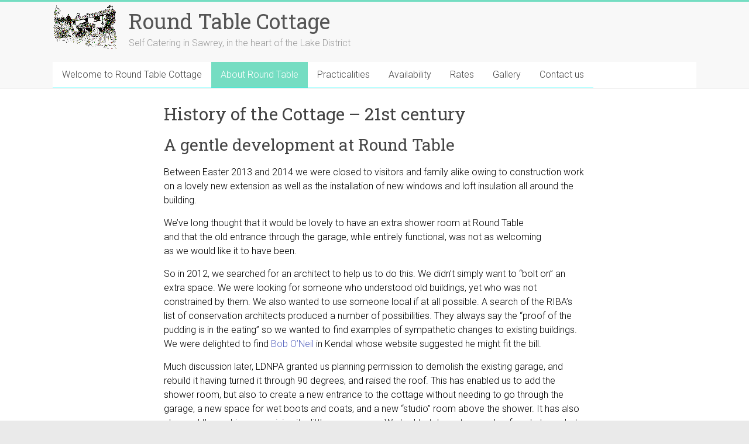

--- FILE ---
content_type: text/html; charset=UTF-8
request_url: https://www.beney.org.uk/cottage/history-of-the-cottage-2/
body_size: 11339
content:

<!DOCTYPE html>
<html lang="en-GB">
<head>
<meta charset="UTF-8" />
<meta name="viewport" content="width=device-width, initial-scale=1">
<link rel="profile" href="http://gmpg.org/xfn/11" />
<link rel="pingback" href="https://www.beney.org.uk/cottage/wordpress/xmlrpc.php" />
<title>History of the Cottage &#8211; 21st century &#8211; Round Table Cottage</title>
<meta name='robots' content='max-image-preview:large' />

		<!-- Meta Tag Manager -->
		<meta name="description" content="Round Table Cottage - Self Catering in a traditional 17th century Lake District house overlooking Lake Windermere,   one mile from Sawrey and only 3 miles from Hawkshead" />
		<meta name="keywords" content="Round Table, self catering, Lake District, cottage,accommodation,holiday cottage,Lakes, Lakeland, Windermere, Beney,   Adrian Beney, Sawrey, Far Sawrey, Beatrix Potter, Peter Rabbit, Hawkshead, Cumbrian Holiday Cottage,English Lake District,Holiday Accommodation,  Cumbria, Lake District Holidays,South Lakes,South Lakeland,Self-Catering Holiday Cottage,Holiday Homes,Holiday Accommodation,Lakeland,English Lakes,  Windermere,Lake District National Park,Grizedale,Grizedale Forest,Ambleside,Coniston,Esthwaite Water,Near Sawrey,Sawrey,Fell-Walking,Children and Kids Welcome,Holiday Rentals" />
		<!-- / Meta Tag Manager -->
<link rel='dns-prefetch' href='//static.addtoany.com' />
<link rel='dns-prefetch' href='//www.beney.org.uk' />
<link rel='dns-prefetch' href='//secure.gravatar.com' />
<link rel='dns-prefetch' href='//fonts.googleapis.com' />
<link rel='dns-prefetch' href='//s.w.org' />
<link rel='dns-prefetch' href='//v0.wordpress.com' />
<link rel="alternate" type="application/rss+xml" title="Round Table Cottage &raquo; Feed" href="https://www.beney.org.uk/cottage/feed/" />
<link rel="alternate" type="application/rss+xml" title="Round Table Cottage &raquo; Comments Feed" href="https://www.beney.org.uk/cottage/comments/feed/" />
		<script type="text/javascript">
			window._wpemojiSettings = {"baseUrl":"https:\/\/s.w.org\/images\/core\/emoji\/13.1.0\/72x72\/","ext":".png","svgUrl":"https:\/\/s.w.org\/images\/core\/emoji\/13.1.0\/svg\/","svgExt":".svg","source":{"concatemoji":"https:\/\/www.beney.org.uk\/cottage\/wordpress\/wp-includes\/js\/wp-emoji-release.min.js?ver=5.8.12"}};
			!function(e,a,t){var n,r,o,i=a.createElement("canvas"),p=i.getContext&&i.getContext("2d");function s(e,t){var a=String.fromCharCode;p.clearRect(0,0,i.width,i.height),p.fillText(a.apply(this,e),0,0);e=i.toDataURL();return p.clearRect(0,0,i.width,i.height),p.fillText(a.apply(this,t),0,0),e===i.toDataURL()}function c(e){var t=a.createElement("script");t.src=e,t.defer=t.type="text/javascript",a.getElementsByTagName("head")[0].appendChild(t)}for(o=Array("flag","emoji"),t.supports={everything:!0,everythingExceptFlag:!0},r=0;r<o.length;r++)t.supports[o[r]]=function(e){if(!p||!p.fillText)return!1;switch(p.textBaseline="top",p.font="600 32px Arial",e){case"flag":return s([127987,65039,8205,9895,65039],[127987,65039,8203,9895,65039])?!1:!s([55356,56826,55356,56819],[55356,56826,8203,55356,56819])&&!s([55356,57332,56128,56423,56128,56418,56128,56421,56128,56430,56128,56423,56128,56447],[55356,57332,8203,56128,56423,8203,56128,56418,8203,56128,56421,8203,56128,56430,8203,56128,56423,8203,56128,56447]);case"emoji":return!s([10084,65039,8205,55357,56613],[10084,65039,8203,55357,56613])}return!1}(o[r]),t.supports.everything=t.supports.everything&&t.supports[o[r]],"flag"!==o[r]&&(t.supports.everythingExceptFlag=t.supports.everythingExceptFlag&&t.supports[o[r]]);t.supports.everythingExceptFlag=t.supports.everythingExceptFlag&&!t.supports.flag,t.DOMReady=!1,t.readyCallback=function(){t.DOMReady=!0},t.supports.everything||(n=function(){t.readyCallback()},a.addEventListener?(a.addEventListener("DOMContentLoaded",n,!1),e.addEventListener("load",n,!1)):(e.attachEvent("onload",n),a.attachEvent("onreadystatechange",function(){"complete"===a.readyState&&t.readyCallback()})),(n=t.source||{}).concatemoji?c(n.concatemoji):n.wpemoji&&n.twemoji&&(c(n.twemoji),c(n.wpemoji)))}(window,document,window._wpemojiSettings);
		</script>
		<style type="text/css">
img.wp-smiley,
img.emoji {
	display: inline !important;
	border: none !important;
	box-shadow: none !important;
	height: 1em !important;
	width: 1em !important;
	margin: 0 .07em !important;
	vertical-align: -0.1em !important;
	background: none !important;
	padding: 0 !important;
}
</style>
	<link rel='stylesheet' id='wp-block-library-css'  href='https://www.beney.org.uk/cottage/wordpress/wp-includes/css/dist/block-library/style.min.css?ver=5.8.12' type='text/css' media='all' />
<style id='wp-block-library-inline-css' type='text/css'>
.has-text-align-justify{text-align:justify;}
</style>
<link rel='stylesheet' id='mediaelement-css'  href='https://www.beney.org.uk/cottage/wordpress/wp-includes/js/mediaelement/mediaelementplayer-legacy.min.css?ver=4.2.16' type='text/css' media='all' />
<link rel='stylesheet' id='wp-mediaelement-css'  href='https://www.beney.org.uk/cottage/wordpress/wp-includes/js/mediaelement/wp-mediaelement.min.css?ver=5.8.12' type='text/css' media='all' />
<link rel='stylesheet' id='accelerate_style-css'  href='https://www.beney.org.uk/cottage/wordpress/wp-content/themes/accelerate/style.css?ver=5.8.12' type='text/css' media='all' />
<link rel='stylesheet' id='accelerate_googlefonts-css'  href='//fonts.googleapis.com/css?family=Roboto%3A400%2C300%2C100%7CRoboto+Slab%3A700%2C400&#038;ver=5.8.12' type='text/css' media='all' />
<link rel='stylesheet' id='accelerate-fontawesome-css'  href='https://www.beney.org.uk/cottage/wordpress/wp-content/themes/accelerate/fontawesome/css/font-awesome.css?ver=4.3.0' type='text/css' media='all' />
<!-- Inline jetpack_facebook_likebox -->
<style id='jetpack_facebook_likebox-inline-css' type='text/css'>
.widget_facebook_likebox {
	overflow: hidden;
}

</style>
<link rel='stylesheet' id='fancybox-css'  href='https://www.beney.org.uk/cottage/wordpress/wp-content/plugins/easy-fancybox/fancybox/1.5.4/jquery.fancybox.min.css?ver=5.8.12' type='text/css' media='screen' />
<link rel='stylesheet' id='addtoany-css'  href='https://www.beney.org.uk/cottage/wordpress/wp-content/plugins/add-to-any/addtoany.min.css?ver=1.16' type='text/css' media='all' />
<link rel='stylesheet' id='jetpack_css-css'  href='https://www.beney.org.uk/cottage/wordpress/wp-content/plugins/jetpack/css/jetpack.css?ver=10.4.2' type='text/css' media='all' />
<script type='text/javascript' id='addtoany-core-js-before'>
window.a2a_config=window.a2a_config||{};a2a_config.callbacks=[];a2a_config.overlays=[];a2a_config.templates={};a2a_localize = {
	Share: "Share",
	Save: "Save",
	Subscribe: "Subscribe",
	Email: "Email",
	Bookmark: "Bookmark",
	ShowAll: "Show All",
	ShowLess: "Show less",
	FindServices: "Find service(s)",
	FindAnyServiceToAddTo: "Instantly find any service to add to",
	PoweredBy: "Powered by",
	ShareViaEmail: "Share via email",
	SubscribeViaEmail: "Subscribe via email",
	BookmarkInYourBrowser: "Bookmark in your browser",
	BookmarkInstructions: "Press Ctrl+D or \u2318+D to bookmark this page",
	AddToYourFavorites: "Add to your favourites",
	SendFromWebOrProgram: "Send from any email address or email program",
	EmailProgram: "Email program",
	More: "More&#8230;",
	ThanksForSharing: "Thanks for sharing!",
	ThanksForFollowing: "Thanks for following!"
};
</script>
<script type='text/javascript' async src='https://static.addtoany.com/menu/page.js' id='addtoany-core-js'></script>
<script type='text/javascript' src='https://www.beney.org.uk/cottage/wordpress/wp-includes/js/jquery/jquery.min.js?ver=3.6.0' id='jquery-core-js'></script>
<script type='text/javascript' src='https://www.beney.org.uk/cottage/wordpress/wp-includes/js/jquery/jquery-migrate.min.js?ver=3.3.2' id='jquery-migrate-js'></script>
<script type='text/javascript' async src='https://www.beney.org.uk/cottage/wordpress/wp-content/plugins/add-to-any/addtoany.min.js?ver=1.1' id='addtoany-jquery-js'></script>
<script type='text/javascript' src='https://www.beney.org.uk/cottage/wordpress/wp-content/themes/accelerate/js/accelerate-custom.js?ver=5.8.12' id='accelerate-custom-js'></script>
<link rel="https://api.w.org/" href="https://www.beney.org.uk/cottage/wp-json/" /><link rel="alternate" type="application/json" href="https://www.beney.org.uk/cottage/wp-json/wp/v2/pages/327" /><link rel="EditURI" type="application/rsd+xml" title="RSD" href="https://www.beney.org.uk/cottage/wordpress/xmlrpc.php?rsd" />
<link rel="wlwmanifest" type="application/wlwmanifest+xml" href="https://www.beney.org.uk/cottage/wordpress/wp-includes/wlwmanifest.xml" /> 
<meta name="generator" content="WordPress 5.8.12" />
<link rel="canonical" href="https://www.beney.org.uk/cottage/history-of-the-cottage-2/" />
<link rel='shortlink' href='https://wp.me/P7mMtD-5h' />
<link rel="alternate" type="application/json+oembed" href="https://www.beney.org.uk/cottage/wp-json/oembed/1.0/embed?url=https%3A%2F%2Fwww.beney.org.uk%2Fcottage%2Fhistory-of-the-cottage-2%2F" />
<link rel="alternate" type="text/xml+oembed" href="https://www.beney.org.uk/cottage/wp-json/oembed/1.0/embed?url=https%3A%2F%2Fwww.beney.org.uk%2Fcottage%2Fhistory-of-the-cottage-2%2F&#038;format=xml" />
<style type='text/css'>img#wpstats{display:none}</style>
		<link rel="shortcut icon" href="https://www.beney.org.uk/cottage/wordpress/wp-content/uploads/2016/03/Cottage-Line-Drawing-Square.png" type="image/x-icon" />		<style type="text/css"> .accelerate-button,blockquote,button,input[type=button],input[type=reset],input[type=submit]{background-color:#75ddc2}a{color:#75ddc2}#page{border-top:3px solid #75ddc2}#site-title a:hover{color:#75ddc2}#search-form span,.main-navigation a:hover,.main-navigation ul li ul li a:hover,.main-navigation ul li ul li:hover>a,.main-navigation ul li.current-menu-ancestor a,.main-navigation ul li.current-menu-item a,.main-navigation ul li.current-menu-item ul li a:hover,.main-navigation ul li.current_page_ancestor a,.main-navigation ul li.current_page_item a,.main-navigation ul li:hover>a{background-color:#75ddc2}.site-header .menu-toggle:before{color:#75ddc2}.main-small-navigation li:hover{background-color:#75ddc2}.main-small-navigation ul>.current-menu-item,.main-small-navigation ul>.current_page_item{background:#75ddc2}.footer-menu a:hover,.footer-menu ul li.current-menu-ancestor a,.footer-menu ul li.current-menu-item a,.footer-menu ul li.current_page_ancestor a,.footer-menu ul li.current_page_item a,.footer-menu ul li:hover>a{color:#75ddc2}#featured-slider .slider-read-more-button,.slider-title-head .entry-title a{background-color:#75ddc2}a.slide-prev,a.slide-next,.slider-title-head .entry-title a{background-color:#75ddc2}#controllers a.active,#controllers a:hover{background-color:#75ddc2;color:#75ddc2}.format-link .entry-content a{background-color:#75ddc2}#secondary .widget_featured_single_post h3.widget-title a:hover,.widget_image_service_block .entry-title a:hover{color:#75ddc2}.pagination span{background-color:#75ddc2}.pagination a span:hover{color:#75ddc2;border-color:#75ddc2}#content .comments-area a.comment-edit-link:hover,#content .comments-area a.comment-permalink:hover,#content .comments-area article header cite a:hover,.comments-area .comment-author-link a:hover{color:#75ddc2}.comments-area .comment-author-link span{background-color:#75ddc2}#wp-calendar #today,.comment .comment-reply-link:hover,.nav-next a,.nav-previous a{color:#75ddc2}.widget-title span{border-bottom:2px solid #75ddc2}#secondary h3 span:before,.footer-widgets-area h3 span:before{color:#75ddc2}#secondary .accelerate_tagcloud_widget a:hover,.footer-widgets-area .accelerate_tagcloud_widget a:hover{background-color:#75ddc2}.footer-widgets-area a:hover{color:#75ddc2}.footer-socket-wrapper{border-top:3px solid #75ddc2}.footer-socket-wrapper .copyright a:hover{color:#75ddc2}a#scroll-up{background-color:#75ddc2}.entry-meta .byline i,.entry-meta .cat-links i,.entry-meta a,.post .entry-title a:hover{color:#75ddc2}.entry-meta .post-format i{background-color:#75ddc2}.entry-meta .comments-link a:hover,.entry-meta .edit-link a:hover,.entry-meta .posted-on a:hover,.entry-meta .tag-links a:hover{color:#75ddc2}.more-link span,.read-more{background-color:#75ddc2}</style>
				<style type="text/css">td.aqua {background-color: aqua;
	text-align: center;
	vertical-align:middle;
     	color: black;
font-weight:bold;}
td.yellow {background-color: #FFFF99;
font-weight:bold;	
text-align: center;
vertical-align:middle;
     	color: black;}
td.purple {background-color: #CC99FF;
font-weight:bold;
	text-align: center;
	vertical-align:middle;
     	color: black;}
td.orange {background-color: #FF6600;
font-weight:bold;
	text-align: center;
	vertical-align:middle;
     	color: black;}
td.ask {background-color: #99FF66;
font-weight:bold;	
	text-align: center;
	vertical-align:middle;
	 color: black;}
td.grey {background-color: #D3D3D3;
font-weight:bold;	
text-align: center;
	vertical-align:middle;
	 color: black;}
td.bigcenter {line-height:17pt;
	font-size:13pt;
	font-weight:600;
	vertical-align:middle;
	text-align:center}

</style>
		
<!-- Jetpack Open Graph Tags -->
<meta property="og:type" content="article" />
<meta property="og:title" content="History of the Cottage &#8211; 21st century" />
<meta property="og:url" content="https://www.beney.org.uk/cottage/history-of-the-cottage-2/" />
<meta property="og:description" content="A gentle development at Round Table Between Easter 2013 and 2014 we were closed to visitors and family alike owing to construction work on a lovely new extension as well as the installation of new …" />
<meta property="article:published_time" content="2016-04-03T21:36:09+00:00" />
<meta property="article:modified_time" content="2016-04-03T22:02:00+00:00" />
<meta property="og:site_name" content="Round Table Cottage" />
<meta property="og:image" content="http://www.beney.org.uk/cottage/wordpress/wp-content/uploads/2016/03/drawings2-1024x697.jpg" />
<meta property="og:image:width" content="720" />
<meta property="og:image:height" content="490" />
<meta property="og:image:alt" content="The lower floors (but not at the same level)" />
<meta property="og:locale" content="en_GB" />
<meta name="twitter:text:title" content="History of the Cottage &#8211; 21st century" />
<meta name="twitter:image" content="http://www.beney.org.uk/cottage/wordpress/wp-content/uploads/2016/03/drawings2-1024x697.jpg?w=640" />
<meta name="twitter:image:alt" content="The lower floors (but not at the same level)" />
<meta name="twitter:card" content="summary_large_image" />

<!-- End Jetpack Open Graph Tags -->
<link rel="icon" href="https://www.beney.org.uk/cottage/wordpress/wp-content/uploads/2016/03/cropped-Cottage-Line-Drawing-Square-1-32x32.png" sizes="32x32" />
<link rel="icon" href="https://www.beney.org.uk/cottage/wordpress/wp-content/uploads/2016/03/cropped-Cottage-Line-Drawing-Square-1-192x192.png" sizes="192x192" />
<link rel="apple-touch-icon" href="https://www.beney.org.uk/cottage/wordpress/wp-content/uploads/2016/03/cropped-Cottage-Line-Drawing-Square-1-180x180.png" />
<meta name="msapplication-TileImage" content="https://www.beney.org.uk/cottage/wordpress/wp-content/uploads/2016/03/cropped-Cottage-Line-Drawing-Square-1-270x270.png" />
<style type="text/css" id="wp-custom-css">/*
Welcome to Custom CSS!

To learn how this works, see http://wp.me/PEmnE-Bt
*/
a {
	color: #5966Bf;
	text-decoration: none;
}
p {color:black;}</style>
</head>

<body class="page-template-default page page-id-327 no-sidebar wide">
<div id="page" class="hfeed site">
		<header id="masthead" class="site-header clearfix">

		<div id="header-text-nav-container" class="clearfix">

			
			<div class="inner-wrap">

				<div id="header-text-nav-wrap" class="clearfix">
					<div id="header-left-section">
													<div id="header-logo-image">
								<a href="https://www.beney.org.uk/cottage/" title="Round Table Cottage" rel="home"><img src="http://www.beney.org.uk/cottage/wordpress/wp-content/uploads/2016/03/cottagesmall1.gif" alt="Round Table Cottage"></a>
							</div><!-- #header-logo-image -->
												<div id="header-text" class="">
														<h3 id="site-title">
									<a href="https://www.beney.org.uk/cottage/" title="Round Table Cottage" rel="home">Round Table Cottage</a>
								</h3>
															<p id="site-description">Self Catering in Sawrey, in the heart of the Lake District</p>
													</div><!-- #header-text -->
					</div><!-- #header-left-section -->
					<div id="header-right-section">
									    	</div><!-- #header-right-section -->

			   </div><!-- #header-text-nav-wrap -->

			</div><!-- .inner-wrap -->

			
			<nav id="site-navigation" class="main-navigation inner-wrap clearfix" role="navigation">
				<h3 class="menu-toggle">Menu</h3>
				<div class="menu-main-menu-container"><ul id="menu-main-menu" class="menu"><li id="menu-item-52" class="menu-item menu-item-type-post_type menu-item-object-page menu-item-home menu-item-has-children menu-item-52"><a href="https://www.beney.org.uk/cottage/">Welcome to Round Table Cottage</a>
<ul class="sub-menu">
	<li id="menu-item-318" class="menu-item menu-item-type-post_type menu-item-object-page menu-item-318"><a href="https://www.beney.org.uk/cottage/contact-us/">Contact us</a></li>
</ul>
</li>
<li id="menu-item-48" class="menu-item menu-item-type-post_type menu-item-object-page current-menu-ancestor current-menu-parent current_page_parent current_page_ancestor menu-item-has-children menu-item-48"><a href="https://www.beney.org.uk/cottage/the-cottage/">About Round Table</a>
<ul class="sub-menu">
	<li id="menu-item-46" class="menu-item menu-item-type-post_type menu-item-object-page menu-item-46"><a href="https://www.beney.org.uk/cottage/accommodation/">Accommodation</a></li>
	<li id="menu-item-351" class="menu-item menu-item-type-post_type menu-item-object-page menu-item-351"><a href="https://www.beney.org.uk/cottage/the-cottage/location/">Location</a></li>
	<li id="menu-item-42" class="menu-item menu-item-type-post_type menu-item-object-page menu-item-42"><a href="https://www.beney.org.uk/cottage/history-of-the-cottage/">History of the Cottage</a></li>
	<li id="menu-item-328" class="menu-item menu-item-type-post_type menu-item-object-page current-menu-item page_item page-item-327 current_page_item menu-item-328"><a href="https://www.beney.org.uk/cottage/history-of-the-cottage-2/" aria-current="page">History of the Cottage &#8211; 21st C</a></li>
</ul>
</li>
<li id="menu-item-45" class="menu-item menu-item-type-post_type menu-item-object-page menu-item-has-children menu-item-45"><a href="https://www.beney.org.uk/cottage/practicalities/">Practicalities</a>
<ul class="sub-menu">
	<li id="menu-item-114" class="menu-item menu-item-type-post_type menu-item-object-page menu-item-114"><a href="https://www.beney.org.uk/cottage/the-cottage/dogs/">Dogs</a></li>
</ul>
</li>
<li id="menu-item-43" class="menu-item menu-item-type-post_type menu-item-object-page menu-item-43"><a href="https://www.beney.org.uk/cottage/availability/">Availability</a></li>
<li id="menu-item-44" class="menu-item menu-item-type-post_type menu-item-object-page menu-item-44"><a href="https://www.beney.org.uk/cottage/rates/">Rates</a></li>
<li id="menu-item-371" class="menu-item menu-item-type-post_type menu-item-object-page menu-item-has-children menu-item-371"><a href="https://www.beney.org.uk/cottage/gallery/">Gallery</a>
<ul class="sub-menu">
	<li id="menu-item-58" class="menu-item menu-item-type-post_type menu-item-object-page menu-item-58"><a href="https://www.beney.org.uk/cottage/gallery-inside/">Gallery – inside</a></li>
	<li id="menu-item-372" class="menu-item menu-item-type-post_type menu-item-object-page menu-item-372"><a href="https://www.beney.org.uk/cottage/gallery/gallery-outside/">Gallery – outside</a></li>
</ul>
</li>
<li id="menu-item-55" class="menu-item menu-item-type-post_type menu-item-object-page menu-item-55"><a href="https://www.beney.org.uk/cottage/contact-us/">Contact us</a></li>
</ul></div>			</nav>
		</div><!-- #header-text-nav-container -->

		
		
	</header>
			<div id="main" class="clearfix">
		<div class="inner-wrap clearfix">
	
	<div id="primary">
		<div id="content" class="clearfix">
			
				
<article id="post-327" class="post-327 page type-page status-publish hentry">
	
	<header class="entry-header">
		<h1 class="entry-title">History of the Cottage &#8211; 21st century</h1>	</header>

	<div class="entry-content clearfix">
		<h2>A gentle development at Round Table</h2>
<p>Between Easter 2013 and 2014 we were closed to visitors and family alike owing to construction work on a lovely new extension as well as the installation of new windows and loft insulation all around the building.</p>
<p>We&#8217;ve long thought that it would be lovely to have an extra shower room at Round Table<br />
and that the old entrance through the garage, while entirely functional, was not as welcoming<br />
as we would like it to have been.</p>
<p>So in 2012, we searched for an architect to help us to do this. We didn&#8217;t simply want to &#8220;bolt on&#8221; an extra space. We were looking for someone who understood old buildings, yet who was not constrained by them. We also wanted to use someone local if at all possible. A search of the RIBA&#8217;s list of conservation architects produced a number of possibilities. They always say the &#8220;proof of the pudding is in the eating&#8221; so we wanted to find examples of sympathetic changes to existing buildings. We were delighted to find <a href="http://www.oneil-associates.co.uk/profile.php" target="_new">Bob O&#8217;Neil</a> in Kendal whose website suggested he might fit the bill.</p>
<p>Much discussion later, LDNPA granted us planning permission to demolish the existing garage, and rebuild it having turned it through 90 degrees, and raised the roof. This has enabled us to add the shower room, but also to create a new entrance to the cottage without needing to go through the garage, a new space for wet boots and coats, and a new &#8220;studio&#8221; room above the shower. It has also changed the parking area giving it a little more space. We had to take out a couple of apple trees, but they were old and unproductive, and should give us the inspiration to plant rather more fruit trees in the top of the field opposite. Apples and some damsons we think.</p>
<p>The work is now complete, and history of its progress can be seen on our <a href="https://www.facebook.com/media/set/?set=a.454748887933216.1073741832.167282516679856&amp;type=1&amp;l=3bcfa66648" target="_blank">Facebook page</a></p>
<p>Huge thanks go to Bob himself who has project managed the work; to builder <a href="http://stephengrindrod.co.uk/index.htm" target="new">Stephen Grindrod</a> and his staff and contractors, to <a href="http://www.marthwaite-joinery.co.uk" target="_new">Marthwaites</a> in Sedbergh for the new windows and doors throughout, and to <a href="http://www.stonegategallery.co.uk/" target="_new">Stonegate Gallery</a> for the stained glass front door.</p>
<p>A vast raspberry is still to be blown in the direction of Electricity North West who say on their <a href="http://www.enwl.co.uk/about-us/our-values?Raspberry=Yes,%20a%20really%20large%20one" target="Fart">website</a> that their values include ensuring that they will &#8220;Delight our customers in everything we do.&#8221; I paid them £2,500 in May 2013 to move our electricity supply and by January 2014 they still had not done it, with the result that there was a six foot section of 240V cable sticking out of our new parking area around which the builders had to work. Threats of letters to MPs suggesting their right to charge in advance should be removed eventually worked and they refunded the entire amount. But caused mayhem to the timetable and our long suffering neighbour (since the new parking area could not be used as a builder&#8217;s yard) along the way.</p>
<p>Early in the project Bob made us a model to show what all this might look like, and it&#8217;s interesting to compare model with reality. You can see the making of the model on his Facebook pages</p>
<div id="fb-root"></div>
<p><script>// <![CDATA[
(function(d, s, id) {  var js, fjs = d.getElementsByTagName(s)[0];  if (d.getElementById(id)) return;  js = d.createElement(s); js.id = id;  js.src = "//connect.facebook.net/en_GB/sdk.js#xfbml=1&#038;version=v2.3";  fjs.parentNode.insertBefore(js, fjs);}(document, 'script', 'facebook-jssdk'));
// ]]&gt;</script></p>
<div class="fb-post" data-href="https://www.facebook.com/media/set/?set=a.308536202493631.93466.112100685470518&amp;type=3" data-width="500">
<div class="fb-xfbml-parse-ignore">
<blockquote cite="https://www.facebook.com/media/set/?set=a.308536202493631.93466.112100685470518&amp;type=3"><p>Posted by <a href="https://www.facebook.com/ONeil-Associates-112100685470518/">O&#8217;Neil Associates</a> on <a href="https://www.facebook.com/media/set/?set=a.308536202493631.93466.112100685470518&amp;type=3">Wednesday, 26 October 2011</a></p></blockquote>
</div>
</div>
<p>(If the collection of pictures from Facebook doesn&#8217;t pull through then one of them is visible <a href="http://www.beney.org.uk/cottage/wordpress/wp-content/uploads/2016/03/2500-Website-DwgBd-Image3-1.jpg">here</a>.)</p>
<p>One of the by-products of doing this work is that we now have an almost complete set of drawings of the house, and for the first time we can see quite how thick the walls actually are. And we know that the kitchen area is much older than we thought.</p>
<figure id="attachment_213" aria-describedby="caption-attachment-213" style="width: 720px" class="wp-caption aligncenter"><a href="http://www.beney.org.uk/cottage/wordpress/wp-content/uploads/2016/03/drawings2.jpg" rel="attachment wp-att-213"><img loading="lazy" class="size-large wp-image-213" src="http://www.beney.org.uk/cottage/wordpress/wp-content/uploads/2016/03/drawings2-1024x697.jpg" alt="The lower floors (but not at the same level)" width="720" height="490" srcset="https://www.beney.org.uk/cottage/wordpress/wp-content/uploads/2016/03/drawings2-1024x697.jpg 1024w, https://www.beney.org.uk/cottage/wordpress/wp-content/uploads/2016/03/drawings2-300x204.jpg 300w, https://www.beney.org.uk/cottage/wordpress/wp-content/uploads/2016/03/drawings2-768x523.jpg 768w, https://www.beney.org.uk/cottage/wordpress/wp-content/uploads/2016/03/drawings2.jpg 1216w" sizes="(max-width: 720px) 100vw, 720px" /></a><figcaption id="caption-attachment-213" class="wp-caption-text">The lower floors (but not at the same level)</figcaption></figure>
<figure id="attachment_214" aria-describedby="caption-attachment-214" style="width: 720px" class="wp-caption aligncenter"><a href="http://www.beney.org.uk/cottage/wordpress/wp-content/uploads/2016/03/drawings3.jpg" rel="attachment wp-att-214"><img loading="lazy" class="wp-image-214 size-large" src="http://www.beney.org.uk/cottage/wordpress/wp-content/uploads/2016/03/drawings3-1024x697.jpg" alt="The upper floors (not at the same level though)" width="720" height="490" srcset="https://www.beney.org.uk/cottage/wordpress/wp-content/uploads/2016/03/drawings3-1024x697.jpg 1024w, https://www.beney.org.uk/cottage/wordpress/wp-content/uploads/2016/03/drawings3-300x204.jpg 300w, https://www.beney.org.uk/cottage/wordpress/wp-content/uploads/2016/03/drawings3-768x523.jpg 768w, https://www.beney.org.uk/cottage/wordpress/wp-content/uploads/2016/03/drawings3.jpg 1216w" sizes="(max-width: 720px) 100vw, 720px" /></a><figcaption id="caption-attachment-214" class="wp-caption-text">The upper floors (not at the same level though) &#8211; the original house drawings not done by O&#8217;Neil Associates</figcaption></figure>
<p>&nbsp;</p>
<div class="addtoany_share_save_container addtoany_content addtoany_content_bottom"><div class="addtoany_header"><strong>Share and print</strong></div><div class="a2a_kit a2a_kit_size_23 addtoany_list" data-a2a-url="https://www.beney.org.uk/cottage/history-of-the-cottage-2/" data-a2a-title="History of the Cottage – 21st century"><a class="a2a_button_facebook" href="https://www.addtoany.com/add_to/facebook?linkurl=https%3A%2F%2Fwww.beney.org.uk%2Fcottage%2Fhistory-of-the-cottage-2%2F&amp;linkname=History%20of%20the%20Cottage%20%E2%80%93%2021st%20century" title="Facebook" rel="nofollow noopener" target="_blank"></a><a class="a2a_button_twitter" href="https://www.addtoany.com/add_to/twitter?linkurl=https%3A%2F%2Fwww.beney.org.uk%2Fcottage%2Fhistory-of-the-cottage-2%2F&amp;linkname=History%20of%20the%20Cottage%20%E2%80%93%2021st%20century" title="Twitter" rel="nofollow noopener" target="_blank"></a><a class="a2a_button_linkedin" href="https://www.addtoany.com/add_to/linkedin?linkurl=https%3A%2F%2Fwww.beney.org.uk%2Fcottage%2Fhistory-of-the-cottage-2%2F&amp;linkname=History%20of%20the%20Cottage%20%E2%80%93%2021st%20century" title="LinkedIn" rel="nofollow noopener" target="_blank"></a><a class="a2a_button_pinterest" href="https://www.addtoany.com/add_to/pinterest?linkurl=https%3A%2F%2Fwww.beney.org.uk%2Fcottage%2Fhistory-of-the-cottage-2%2F&amp;linkname=History%20of%20the%20Cottage%20%E2%80%93%2021st%20century" title="Pinterest" rel="nofollow noopener" target="_blank"></a><a class="a2a_button_tumblr" href="https://www.addtoany.com/add_to/tumblr?linkurl=https%3A%2F%2Fwww.beney.org.uk%2Fcottage%2Fhistory-of-the-cottage-2%2F&amp;linkname=History%20of%20the%20Cottage%20%E2%80%93%2021st%20century" title="Tumblr" rel="nofollow noopener" target="_blank"></a><a class="a2a_button_print" href="https://www.addtoany.com/add_to/print?linkurl=https%3A%2F%2Fwww.beney.org.uk%2Fcottage%2Fhistory-of-the-cottage-2%2F&amp;linkname=History%20of%20the%20Cottage%20%E2%80%93%2021st%20century" title="Print" rel="nofollow noopener" target="_blank"></a><a class="a2a_button_email" href="https://www.addtoany.com/add_to/email?linkurl=https%3A%2F%2Fwww.beney.org.uk%2Fcottage%2Fhistory-of-the-cottage-2%2F&amp;linkname=History%20of%20the%20Cottage%20%E2%80%93%2021st%20century" title="Email" rel="nofollow noopener" target="_blank"></a></div></div>			</div>

	</article>
				
			
		</div><!-- #content -->
	</div><!-- #primary -->
	
	
	

		</div><!-- .inner-wrap -->
	</div><!-- #main -->	
			<footer id="colophon" class="clearfix">	
			
<div class="footer-widgets-wrapper">
	<div class="inner-wrap">
		<div class="footer-widgets-area clearfix">
			<div class="tg-one-third">
				<aside id="facebook-likebox-3" class="widget widget_facebook_likebox"><h3 class="widget-title"><span><a href="https://www.facebook.com/RoundTableCottage">Round Table on Facebook</a></span></h3>		<div id="fb-root"></div>
		<div class="fb-page" data-href="https://www.facebook.com/RoundTableCottage" data-width="340"  data-height="130" data-hide-cover="true" data-show-facepile="false" data-tabs="false" data-hide-cta="false" data-small-header="false">
		<div class="fb-xfbml-parse-ignore"><blockquote cite="https://www.facebook.com/RoundTableCottage"><a href="https://www.facebook.com/RoundTableCottage">Round Table on Facebook</a></blockquote></div>
		</div>
		</aside>			</div>
			<div class="tg-one-third">
				<aside id="text-3" class="widget widget_text"><h3 class="widget-title"><span>Contact Details</span></h3>			<div class="textwidget"><script language="javascript" type="text/javascript" src="/mail.js"></script>
<font color="white">To contact us about Round Table please telephone 	07941 174350
or email us by clicking <script>insert('cotmail')</script></font>
</div>
		</aside>			</div>
			<div class="tg-one-third tg-one-third-last">
							</div>
		</div>
	</div>
</div>	
			<div class="footer-socket-wrapper clearfix">
				<div class="inner-wrap">
					<div class="footer-socket-area">
						<div class="copyright">Copyright &copy; 2025 Adrian Beney. </div>						<nav class="footer-menu" class="clearfix">
									    			</nav>
					</div>
				</div>
			</div>			
		</footer>
		<a href="#masthead" id="scroll-up"><i class="fa fa-long-arrow-up"></i></a>	
	</div><!-- #page -->
	
		<!-- GA Google Analytics @ https://m0n.co/ga -->
		<script>
			(function(i,s,o,g,r,a,m){i['GoogleAnalyticsObject']=r;i[r]=i[r]||function(){
			(i[r].q=i[r].q||[]).push(arguments)},i[r].l=1*new Date();a=s.createElement(o),
			m=s.getElementsByTagName(o)[0];a.async=1;a.src=g;m.parentNode.insertBefore(a,m)
			})(window,document,'script','https://www.google-analytics.com/analytics.js','ga');
			ga('create', 'UA-11488060-2', 'auto');
			ga('send', 'pageview');
		</script>

	<script type='text/javascript' src='https://www.beney.org.uk/cottage/wordpress/wp-content/themes/accelerate/js/navigation.js?ver=5.8.12' id='accelerate-navigation-js'></script>
<script type='text/javascript' id='jetpack-facebook-embed-js-extra'>
/* <![CDATA[ */
var jpfbembed = {"appid":"249643311490","locale":"en_GB"};
/* ]]> */
</script>
<script type='text/javascript' src='https://www.beney.org.uk/cottage/wordpress/wp-content/plugins/jetpack/_inc/build/facebook-embed.min.js' id='jetpack-facebook-embed-js'></script>
<script type='text/javascript' src='https://www.beney.org.uk/cottage/wordpress/wp-content/plugins/easy-fancybox/fancybox/1.5.4/jquery.fancybox.min.js?ver=5.8.12' id='jquery-fancybox-js'></script>
<script type='text/javascript' id='jquery-fancybox-js-after'>
var fb_timeout, fb_opts={'autoScale':true,'showCloseButton':true,'margin':20,'centerOnScroll':true,'enableEscapeButton':true,'overlayShow':true,'hideOnOverlayClick':true,'minViewportWidth':320,'minVpHeight':320 };
if(typeof easy_fancybox_handler==='undefined'){
var easy_fancybox_handler=function(){
jQuery([".nolightbox","a.wp-block-file__button","a.pin-it-button","a[href*='pinterest.com\/pin\/create']","a[href*='facebook.com\/share']","a[href*='twitter.com\/share']"].join(',')).addClass('nofancybox');
jQuery('a.fancybox-close').on('click',function(e){e.preventDefault();jQuery.fancybox.close()});
/* IMG */
var fb_IMG_select=jQuery('a[href*=".jpg" i]:not(.nofancybox,li.nofancybox>a),area[href*=".jpg" i]:not(.nofancybox),a[href*=".jpeg" i]:not(.nofancybox,li.nofancybox>a),area[href*=".jpeg" i]:not(.nofancybox),a[href*=".png" i]:not(.nofancybox,li.nofancybox>a),area[href*=".png" i]:not(.nofancybox)');
fb_IMG_select.addClass('fancybox image');
var fb_IMG_sections=jQuery('.gallery,.wp-block-gallery,.tiled-gallery,.wp-block-jetpack-tiled-gallery');
fb_IMG_sections.each(function(){jQuery(this).find(fb_IMG_select).attr('rel','gallery-'+fb_IMG_sections.index(this));});
jQuery('a.fancybox,area.fancybox,.fancybox>a').each(function(){jQuery(this).fancybox(jQuery.extend(true,{},fb_opts,{'easingIn':'easeOutBack','easingOut':'easeInBack','opacity':false,'hideOnContentClick':true,'titleShow':true,'titlePosition':'outside','titleFromAlt':true,'showNavArrows':true,'enableKeyboardNav':true,'cyclic':false,'mouseWheel':'true'}))});
};};
var easy_fancybox_auto=function(){setTimeout(function(){jQuery('a#fancybox-auto,#fancybox-auto>a').first().trigger('click')},1000);};
jQuery(easy_fancybox_handler);jQuery(document).on('post-load',easy_fancybox_handler);
jQuery(easy_fancybox_auto);
</script>
<script type='text/javascript' src='https://www.beney.org.uk/cottage/wordpress/wp-content/plugins/easy-fancybox/vendor/jquery.mousewheel.min.js?ver=3.1.13' id='jquery-mousewheel-js'></script>
<script type='text/javascript' src='https://www.beney.org.uk/cottage/wordpress/wp-includes/js/wp-embed.min.js?ver=5.8.12' id='wp-embed-js'></script>
<script src='https://stats.wp.com/e-202547.js' defer></script>
<script>
	_stq = window._stq || [];
	_stq.push([ 'view', {v:'ext',j:'1:10.4.2',blog:'108863917',post:'327',tz:'0',srv:'www.beney.org.uk'} ]);
	_stq.push([ 'clickTrackerInit', '108863917', '327' ]);
</script>
</body>
</html>

--- FILE ---
content_type: text/javascript
request_url: https://www.beney.org.uk/mail.js
body_size: 508
content:
function insert(x)
{ 
    if (x=='amail')
             document.write(String.fromCharCode(60,97,32,104,114,101,102,61,109,97,105,108,116,111,58,97,100,114,105,97,110,64,105,97,105,110,109,111,114,101,97,115,115,111,99,105,97,116,101,115,46,99,111,109,62,69,32,77,97,105,108,32,65,100,114,105,97,110,60,47,97,62));
	if (x=='cotmail')
             document.write(String.fromCharCode(60,97,32,104,114,101,102,61,34,109,97,105,108,116,111,58,97,100,114,105,97,110,64,98,101,110,101,121,46,111,114,103,46,117,107,63,115,117,98,106,101,99,116,61,67,111,116,116,97,103,101,34,62,104,101,114,101,60,47,97,62));

}

--- FILE ---
content_type: text/plain
request_url: https://www.google-analytics.com/j/collect?v=1&_v=j102&a=15509360&t=pageview&_s=1&dl=https%3A%2F%2Fwww.beney.org.uk%2Fcottage%2Fhistory-of-the-cottage-2%2F&ul=en-us%40posix&dt=History%20of%20the%20Cottage%20%E2%80%93%2021st%20century%20%E2%80%93%20Round%20Table%20Cottage&sr=1280x720&vp=1280x720&_u=IEBAAEABAAAAACAAI~&jid=399350489&gjid=761380980&cid=1153377228.1763845840&tid=UA-11488060-2&_gid=1940310586.1763845840&_r=1&_slc=1&z=180799161
body_size: -450
content:
2,cG-36JL1SS912